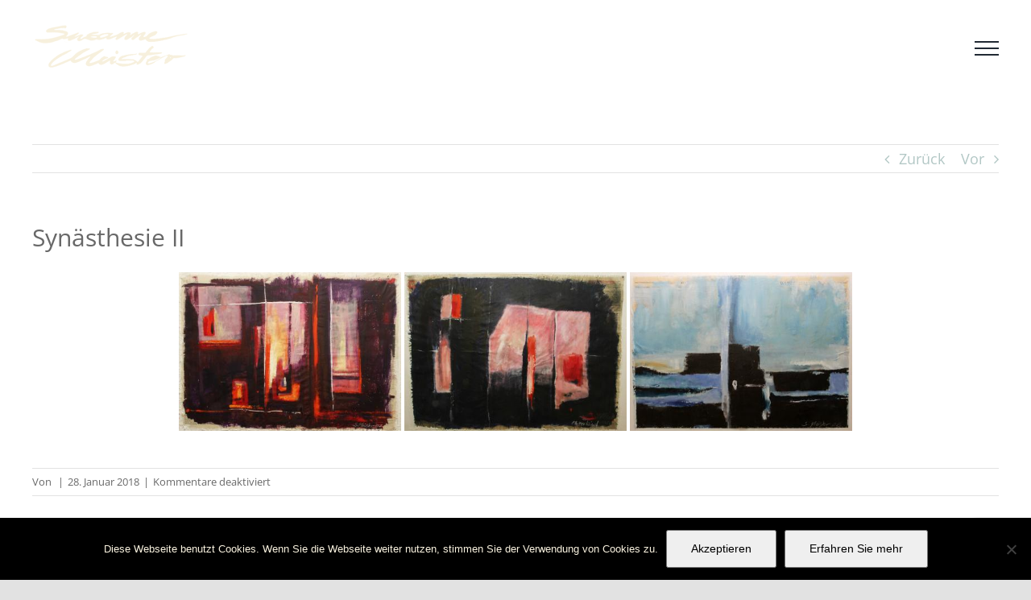

--- FILE ---
content_type: text/html; charset=utf-8
request_url: https://www.google.com/recaptcha/api2/anchor?ar=1&k=6LeiyIgUAAAAABOD8d9XPwcn17ZcMT4wCCXW2UAJ&co=aHR0cHM6Ly93d3cuc3VzYW5uZS1tZWlzdGVyLmRlOjQ0Mw..&hl=en&v=7gg7H51Q-naNfhmCP3_R47ho&size=invisible&anchor-ms=20000&execute-ms=30000&cb=h6y25hwuw5gr
body_size: 48021
content:
<!DOCTYPE HTML><html dir="ltr" lang="en"><head><meta http-equiv="Content-Type" content="text/html; charset=UTF-8">
<meta http-equiv="X-UA-Compatible" content="IE=edge">
<title>reCAPTCHA</title>
<style type="text/css">
/* cyrillic-ext */
@font-face {
  font-family: 'Roboto';
  font-style: normal;
  font-weight: 400;
  font-stretch: 100%;
  src: url(//fonts.gstatic.com/s/roboto/v48/KFO7CnqEu92Fr1ME7kSn66aGLdTylUAMa3GUBHMdazTgWw.woff2) format('woff2');
  unicode-range: U+0460-052F, U+1C80-1C8A, U+20B4, U+2DE0-2DFF, U+A640-A69F, U+FE2E-FE2F;
}
/* cyrillic */
@font-face {
  font-family: 'Roboto';
  font-style: normal;
  font-weight: 400;
  font-stretch: 100%;
  src: url(//fonts.gstatic.com/s/roboto/v48/KFO7CnqEu92Fr1ME7kSn66aGLdTylUAMa3iUBHMdazTgWw.woff2) format('woff2');
  unicode-range: U+0301, U+0400-045F, U+0490-0491, U+04B0-04B1, U+2116;
}
/* greek-ext */
@font-face {
  font-family: 'Roboto';
  font-style: normal;
  font-weight: 400;
  font-stretch: 100%;
  src: url(//fonts.gstatic.com/s/roboto/v48/KFO7CnqEu92Fr1ME7kSn66aGLdTylUAMa3CUBHMdazTgWw.woff2) format('woff2');
  unicode-range: U+1F00-1FFF;
}
/* greek */
@font-face {
  font-family: 'Roboto';
  font-style: normal;
  font-weight: 400;
  font-stretch: 100%;
  src: url(//fonts.gstatic.com/s/roboto/v48/KFO7CnqEu92Fr1ME7kSn66aGLdTylUAMa3-UBHMdazTgWw.woff2) format('woff2');
  unicode-range: U+0370-0377, U+037A-037F, U+0384-038A, U+038C, U+038E-03A1, U+03A3-03FF;
}
/* math */
@font-face {
  font-family: 'Roboto';
  font-style: normal;
  font-weight: 400;
  font-stretch: 100%;
  src: url(//fonts.gstatic.com/s/roboto/v48/KFO7CnqEu92Fr1ME7kSn66aGLdTylUAMawCUBHMdazTgWw.woff2) format('woff2');
  unicode-range: U+0302-0303, U+0305, U+0307-0308, U+0310, U+0312, U+0315, U+031A, U+0326-0327, U+032C, U+032F-0330, U+0332-0333, U+0338, U+033A, U+0346, U+034D, U+0391-03A1, U+03A3-03A9, U+03B1-03C9, U+03D1, U+03D5-03D6, U+03F0-03F1, U+03F4-03F5, U+2016-2017, U+2034-2038, U+203C, U+2040, U+2043, U+2047, U+2050, U+2057, U+205F, U+2070-2071, U+2074-208E, U+2090-209C, U+20D0-20DC, U+20E1, U+20E5-20EF, U+2100-2112, U+2114-2115, U+2117-2121, U+2123-214F, U+2190, U+2192, U+2194-21AE, U+21B0-21E5, U+21F1-21F2, U+21F4-2211, U+2213-2214, U+2216-22FF, U+2308-230B, U+2310, U+2319, U+231C-2321, U+2336-237A, U+237C, U+2395, U+239B-23B7, U+23D0, U+23DC-23E1, U+2474-2475, U+25AF, U+25B3, U+25B7, U+25BD, U+25C1, U+25CA, U+25CC, U+25FB, U+266D-266F, U+27C0-27FF, U+2900-2AFF, U+2B0E-2B11, U+2B30-2B4C, U+2BFE, U+3030, U+FF5B, U+FF5D, U+1D400-1D7FF, U+1EE00-1EEFF;
}
/* symbols */
@font-face {
  font-family: 'Roboto';
  font-style: normal;
  font-weight: 400;
  font-stretch: 100%;
  src: url(//fonts.gstatic.com/s/roboto/v48/KFO7CnqEu92Fr1ME7kSn66aGLdTylUAMaxKUBHMdazTgWw.woff2) format('woff2');
  unicode-range: U+0001-000C, U+000E-001F, U+007F-009F, U+20DD-20E0, U+20E2-20E4, U+2150-218F, U+2190, U+2192, U+2194-2199, U+21AF, U+21E6-21F0, U+21F3, U+2218-2219, U+2299, U+22C4-22C6, U+2300-243F, U+2440-244A, U+2460-24FF, U+25A0-27BF, U+2800-28FF, U+2921-2922, U+2981, U+29BF, U+29EB, U+2B00-2BFF, U+4DC0-4DFF, U+FFF9-FFFB, U+10140-1018E, U+10190-1019C, U+101A0, U+101D0-101FD, U+102E0-102FB, U+10E60-10E7E, U+1D2C0-1D2D3, U+1D2E0-1D37F, U+1F000-1F0FF, U+1F100-1F1AD, U+1F1E6-1F1FF, U+1F30D-1F30F, U+1F315, U+1F31C, U+1F31E, U+1F320-1F32C, U+1F336, U+1F378, U+1F37D, U+1F382, U+1F393-1F39F, U+1F3A7-1F3A8, U+1F3AC-1F3AF, U+1F3C2, U+1F3C4-1F3C6, U+1F3CA-1F3CE, U+1F3D4-1F3E0, U+1F3ED, U+1F3F1-1F3F3, U+1F3F5-1F3F7, U+1F408, U+1F415, U+1F41F, U+1F426, U+1F43F, U+1F441-1F442, U+1F444, U+1F446-1F449, U+1F44C-1F44E, U+1F453, U+1F46A, U+1F47D, U+1F4A3, U+1F4B0, U+1F4B3, U+1F4B9, U+1F4BB, U+1F4BF, U+1F4C8-1F4CB, U+1F4D6, U+1F4DA, U+1F4DF, U+1F4E3-1F4E6, U+1F4EA-1F4ED, U+1F4F7, U+1F4F9-1F4FB, U+1F4FD-1F4FE, U+1F503, U+1F507-1F50B, U+1F50D, U+1F512-1F513, U+1F53E-1F54A, U+1F54F-1F5FA, U+1F610, U+1F650-1F67F, U+1F687, U+1F68D, U+1F691, U+1F694, U+1F698, U+1F6AD, U+1F6B2, U+1F6B9-1F6BA, U+1F6BC, U+1F6C6-1F6CF, U+1F6D3-1F6D7, U+1F6E0-1F6EA, U+1F6F0-1F6F3, U+1F6F7-1F6FC, U+1F700-1F7FF, U+1F800-1F80B, U+1F810-1F847, U+1F850-1F859, U+1F860-1F887, U+1F890-1F8AD, U+1F8B0-1F8BB, U+1F8C0-1F8C1, U+1F900-1F90B, U+1F93B, U+1F946, U+1F984, U+1F996, U+1F9E9, U+1FA00-1FA6F, U+1FA70-1FA7C, U+1FA80-1FA89, U+1FA8F-1FAC6, U+1FACE-1FADC, U+1FADF-1FAE9, U+1FAF0-1FAF8, U+1FB00-1FBFF;
}
/* vietnamese */
@font-face {
  font-family: 'Roboto';
  font-style: normal;
  font-weight: 400;
  font-stretch: 100%;
  src: url(//fonts.gstatic.com/s/roboto/v48/KFO7CnqEu92Fr1ME7kSn66aGLdTylUAMa3OUBHMdazTgWw.woff2) format('woff2');
  unicode-range: U+0102-0103, U+0110-0111, U+0128-0129, U+0168-0169, U+01A0-01A1, U+01AF-01B0, U+0300-0301, U+0303-0304, U+0308-0309, U+0323, U+0329, U+1EA0-1EF9, U+20AB;
}
/* latin-ext */
@font-face {
  font-family: 'Roboto';
  font-style: normal;
  font-weight: 400;
  font-stretch: 100%;
  src: url(//fonts.gstatic.com/s/roboto/v48/KFO7CnqEu92Fr1ME7kSn66aGLdTylUAMa3KUBHMdazTgWw.woff2) format('woff2');
  unicode-range: U+0100-02BA, U+02BD-02C5, U+02C7-02CC, U+02CE-02D7, U+02DD-02FF, U+0304, U+0308, U+0329, U+1D00-1DBF, U+1E00-1E9F, U+1EF2-1EFF, U+2020, U+20A0-20AB, U+20AD-20C0, U+2113, U+2C60-2C7F, U+A720-A7FF;
}
/* latin */
@font-face {
  font-family: 'Roboto';
  font-style: normal;
  font-weight: 400;
  font-stretch: 100%;
  src: url(//fonts.gstatic.com/s/roboto/v48/KFO7CnqEu92Fr1ME7kSn66aGLdTylUAMa3yUBHMdazQ.woff2) format('woff2');
  unicode-range: U+0000-00FF, U+0131, U+0152-0153, U+02BB-02BC, U+02C6, U+02DA, U+02DC, U+0304, U+0308, U+0329, U+2000-206F, U+20AC, U+2122, U+2191, U+2193, U+2212, U+2215, U+FEFF, U+FFFD;
}
/* cyrillic-ext */
@font-face {
  font-family: 'Roboto';
  font-style: normal;
  font-weight: 500;
  font-stretch: 100%;
  src: url(//fonts.gstatic.com/s/roboto/v48/KFO7CnqEu92Fr1ME7kSn66aGLdTylUAMa3GUBHMdazTgWw.woff2) format('woff2');
  unicode-range: U+0460-052F, U+1C80-1C8A, U+20B4, U+2DE0-2DFF, U+A640-A69F, U+FE2E-FE2F;
}
/* cyrillic */
@font-face {
  font-family: 'Roboto';
  font-style: normal;
  font-weight: 500;
  font-stretch: 100%;
  src: url(//fonts.gstatic.com/s/roboto/v48/KFO7CnqEu92Fr1ME7kSn66aGLdTylUAMa3iUBHMdazTgWw.woff2) format('woff2');
  unicode-range: U+0301, U+0400-045F, U+0490-0491, U+04B0-04B1, U+2116;
}
/* greek-ext */
@font-face {
  font-family: 'Roboto';
  font-style: normal;
  font-weight: 500;
  font-stretch: 100%;
  src: url(//fonts.gstatic.com/s/roboto/v48/KFO7CnqEu92Fr1ME7kSn66aGLdTylUAMa3CUBHMdazTgWw.woff2) format('woff2');
  unicode-range: U+1F00-1FFF;
}
/* greek */
@font-face {
  font-family: 'Roboto';
  font-style: normal;
  font-weight: 500;
  font-stretch: 100%;
  src: url(//fonts.gstatic.com/s/roboto/v48/KFO7CnqEu92Fr1ME7kSn66aGLdTylUAMa3-UBHMdazTgWw.woff2) format('woff2');
  unicode-range: U+0370-0377, U+037A-037F, U+0384-038A, U+038C, U+038E-03A1, U+03A3-03FF;
}
/* math */
@font-face {
  font-family: 'Roboto';
  font-style: normal;
  font-weight: 500;
  font-stretch: 100%;
  src: url(//fonts.gstatic.com/s/roboto/v48/KFO7CnqEu92Fr1ME7kSn66aGLdTylUAMawCUBHMdazTgWw.woff2) format('woff2');
  unicode-range: U+0302-0303, U+0305, U+0307-0308, U+0310, U+0312, U+0315, U+031A, U+0326-0327, U+032C, U+032F-0330, U+0332-0333, U+0338, U+033A, U+0346, U+034D, U+0391-03A1, U+03A3-03A9, U+03B1-03C9, U+03D1, U+03D5-03D6, U+03F0-03F1, U+03F4-03F5, U+2016-2017, U+2034-2038, U+203C, U+2040, U+2043, U+2047, U+2050, U+2057, U+205F, U+2070-2071, U+2074-208E, U+2090-209C, U+20D0-20DC, U+20E1, U+20E5-20EF, U+2100-2112, U+2114-2115, U+2117-2121, U+2123-214F, U+2190, U+2192, U+2194-21AE, U+21B0-21E5, U+21F1-21F2, U+21F4-2211, U+2213-2214, U+2216-22FF, U+2308-230B, U+2310, U+2319, U+231C-2321, U+2336-237A, U+237C, U+2395, U+239B-23B7, U+23D0, U+23DC-23E1, U+2474-2475, U+25AF, U+25B3, U+25B7, U+25BD, U+25C1, U+25CA, U+25CC, U+25FB, U+266D-266F, U+27C0-27FF, U+2900-2AFF, U+2B0E-2B11, U+2B30-2B4C, U+2BFE, U+3030, U+FF5B, U+FF5D, U+1D400-1D7FF, U+1EE00-1EEFF;
}
/* symbols */
@font-face {
  font-family: 'Roboto';
  font-style: normal;
  font-weight: 500;
  font-stretch: 100%;
  src: url(//fonts.gstatic.com/s/roboto/v48/KFO7CnqEu92Fr1ME7kSn66aGLdTylUAMaxKUBHMdazTgWw.woff2) format('woff2');
  unicode-range: U+0001-000C, U+000E-001F, U+007F-009F, U+20DD-20E0, U+20E2-20E4, U+2150-218F, U+2190, U+2192, U+2194-2199, U+21AF, U+21E6-21F0, U+21F3, U+2218-2219, U+2299, U+22C4-22C6, U+2300-243F, U+2440-244A, U+2460-24FF, U+25A0-27BF, U+2800-28FF, U+2921-2922, U+2981, U+29BF, U+29EB, U+2B00-2BFF, U+4DC0-4DFF, U+FFF9-FFFB, U+10140-1018E, U+10190-1019C, U+101A0, U+101D0-101FD, U+102E0-102FB, U+10E60-10E7E, U+1D2C0-1D2D3, U+1D2E0-1D37F, U+1F000-1F0FF, U+1F100-1F1AD, U+1F1E6-1F1FF, U+1F30D-1F30F, U+1F315, U+1F31C, U+1F31E, U+1F320-1F32C, U+1F336, U+1F378, U+1F37D, U+1F382, U+1F393-1F39F, U+1F3A7-1F3A8, U+1F3AC-1F3AF, U+1F3C2, U+1F3C4-1F3C6, U+1F3CA-1F3CE, U+1F3D4-1F3E0, U+1F3ED, U+1F3F1-1F3F3, U+1F3F5-1F3F7, U+1F408, U+1F415, U+1F41F, U+1F426, U+1F43F, U+1F441-1F442, U+1F444, U+1F446-1F449, U+1F44C-1F44E, U+1F453, U+1F46A, U+1F47D, U+1F4A3, U+1F4B0, U+1F4B3, U+1F4B9, U+1F4BB, U+1F4BF, U+1F4C8-1F4CB, U+1F4D6, U+1F4DA, U+1F4DF, U+1F4E3-1F4E6, U+1F4EA-1F4ED, U+1F4F7, U+1F4F9-1F4FB, U+1F4FD-1F4FE, U+1F503, U+1F507-1F50B, U+1F50D, U+1F512-1F513, U+1F53E-1F54A, U+1F54F-1F5FA, U+1F610, U+1F650-1F67F, U+1F687, U+1F68D, U+1F691, U+1F694, U+1F698, U+1F6AD, U+1F6B2, U+1F6B9-1F6BA, U+1F6BC, U+1F6C6-1F6CF, U+1F6D3-1F6D7, U+1F6E0-1F6EA, U+1F6F0-1F6F3, U+1F6F7-1F6FC, U+1F700-1F7FF, U+1F800-1F80B, U+1F810-1F847, U+1F850-1F859, U+1F860-1F887, U+1F890-1F8AD, U+1F8B0-1F8BB, U+1F8C0-1F8C1, U+1F900-1F90B, U+1F93B, U+1F946, U+1F984, U+1F996, U+1F9E9, U+1FA00-1FA6F, U+1FA70-1FA7C, U+1FA80-1FA89, U+1FA8F-1FAC6, U+1FACE-1FADC, U+1FADF-1FAE9, U+1FAF0-1FAF8, U+1FB00-1FBFF;
}
/* vietnamese */
@font-face {
  font-family: 'Roboto';
  font-style: normal;
  font-weight: 500;
  font-stretch: 100%;
  src: url(//fonts.gstatic.com/s/roboto/v48/KFO7CnqEu92Fr1ME7kSn66aGLdTylUAMa3OUBHMdazTgWw.woff2) format('woff2');
  unicode-range: U+0102-0103, U+0110-0111, U+0128-0129, U+0168-0169, U+01A0-01A1, U+01AF-01B0, U+0300-0301, U+0303-0304, U+0308-0309, U+0323, U+0329, U+1EA0-1EF9, U+20AB;
}
/* latin-ext */
@font-face {
  font-family: 'Roboto';
  font-style: normal;
  font-weight: 500;
  font-stretch: 100%;
  src: url(//fonts.gstatic.com/s/roboto/v48/KFO7CnqEu92Fr1ME7kSn66aGLdTylUAMa3KUBHMdazTgWw.woff2) format('woff2');
  unicode-range: U+0100-02BA, U+02BD-02C5, U+02C7-02CC, U+02CE-02D7, U+02DD-02FF, U+0304, U+0308, U+0329, U+1D00-1DBF, U+1E00-1E9F, U+1EF2-1EFF, U+2020, U+20A0-20AB, U+20AD-20C0, U+2113, U+2C60-2C7F, U+A720-A7FF;
}
/* latin */
@font-face {
  font-family: 'Roboto';
  font-style: normal;
  font-weight: 500;
  font-stretch: 100%;
  src: url(//fonts.gstatic.com/s/roboto/v48/KFO7CnqEu92Fr1ME7kSn66aGLdTylUAMa3yUBHMdazQ.woff2) format('woff2');
  unicode-range: U+0000-00FF, U+0131, U+0152-0153, U+02BB-02BC, U+02C6, U+02DA, U+02DC, U+0304, U+0308, U+0329, U+2000-206F, U+20AC, U+2122, U+2191, U+2193, U+2212, U+2215, U+FEFF, U+FFFD;
}
/* cyrillic-ext */
@font-face {
  font-family: 'Roboto';
  font-style: normal;
  font-weight: 900;
  font-stretch: 100%;
  src: url(//fonts.gstatic.com/s/roboto/v48/KFO7CnqEu92Fr1ME7kSn66aGLdTylUAMa3GUBHMdazTgWw.woff2) format('woff2');
  unicode-range: U+0460-052F, U+1C80-1C8A, U+20B4, U+2DE0-2DFF, U+A640-A69F, U+FE2E-FE2F;
}
/* cyrillic */
@font-face {
  font-family: 'Roboto';
  font-style: normal;
  font-weight: 900;
  font-stretch: 100%;
  src: url(//fonts.gstatic.com/s/roboto/v48/KFO7CnqEu92Fr1ME7kSn66aGLdTylUAMa3iUBHMdazTgWw.woff2) format('woff2');
  unicode-range: U+0301, U+0400-045F, U+0490-0491, U+04B0-04B1, U+2116;
}
/* greek-ext */
@font-face {
  font-family: 'Roboto';
  font-style: normal;
  font-weight: 900;
  font-stretch: 100%;
  src: url(//fonts.gstatic.com/s/roboto/v48/KFO7CnqEu92Fr1ME7kSn66aGLdTylUAMa3CUBHMdazTgWw.woff2) format('woff2');
  unicode-range: U+1F00-1FFF;
}
/* greek */
@font-face {
  font-family: 'Roboto';
  font-style: normal;
  font-weight: 900;
  font-stretch: 100%;
  src: url(//fonts.gstatic.com/s/roboto/v48/KFO7CnqEu92Fr1ME7kSn66aGLdTylUAMa3-UBHMdazTgWw.woff2) format('woff2');
  unicode-range: U+0370-0377, U+037A-037F, U+0384-038A, U+038C, U+038E-03A1, U+03A3-03FF;
}
/* math */
@font-face {
  font-family: 'Roboto';
  font-style: normal;
  font-weight: 900;
  font-stretch: 100%;
  src: url(//fonts.gstatic.com/s/roboto/v48/KFO7CnqEu92Fr1ME7kSn66aGLdTylUAMawCUBHMdazTgWw.woff2) format('woff2');
  unicode-range: U+0302-0303, U+0305, U+0307-0308, U+0310, U+0312, U+0315, U+031A, U+0326-0327, U+032C, U+032F-0330, U+0332-0333, U+0338, U+033A, U+0346, U+034D, U+0391-03A1, U+03A3-03A9, U+03B1-03C9, U+03D1, U+03D5-03D6, U+03F0-03F1, U+03F4-03F5, U+2016-2017, U+2034-2038, U+203C, U+2040, U+2043, U+2047, U+2050, U+2057, U+205F, U+2070-2071, U+2074-208E, U+2090-209C, U+20D0-20DC, U+20E1, U+20E5-20EF, U+2100-2112, U+2114-2115, U+2117-2121, U+2123-214F, U+2190, U+2192, U+2194-21AE, U+21B0-21E5, U+21F1-21F2, U+21F4-2211, U+2213-2214, U+2216-22FF, U+2308-230B, U+2310, U+2319, U+231C-2321, U+2336-237A, U+237C, U+2395, U+239B-23B7, U+23D0, U+23DC-23E1, U+2474-2475, U+25AF, U+25B3, U+25B7, U+25BD, U+25C1, U+25CA, U+25CC, U+25FB, U+266D-266F, U+27C0-27FF, U+2900-2AFF, U+2B0E-2B11, U+2B30-2B4C, U+2BFE, U+3030, U+FF5B, U+FF5D, U+1D400-1D7FF, U+1EE00-1EEFF;
}
/* symbols */
@font-face {
  font-family: 'Roboto';
  font-style: normal;
  font-weight: 900;
  font-stretch: 100%;
  src: url(//fonts.gstatic.com/s/roboto/v48/KFO7CnqEu92Fr1ME7kSn66aGLdTylUAMaxKUBHMdazTgWw.woff2) format('woff2');
  unicode-range: U+0001-000C, U+000E-001F, U+007F-009F, U+20DD-20E0, U+20E2-20E4, U+2150-218F, U+2190, U+2192, U+2194-2199, U+21AF, U+21E6-21F0, U+21F3, U+2218-2219, U+2299, U+22C4-22C6, U+2300-243F, U+2440-244A, U+2460-24FF, U+25A0-27BF, U+2800-28FF, U+2921-2922, U+2981, U+29BF, U+29EB, U+2B00-2BFF, U+4DC0-4DFF, U+FFF9-FFFB, U+10140-1018E, U+10190-1019C, U+101A0, U+101D0-101FD, U+102E0-102FB, U+10E60-10E7E, U+1D2C0-1D2D3, U+1D2E0-1D37F, U+1F000-1F0FF, U+1F100-1F1AD, U+1F1E6-1F1FF, U+1F30D-1F30F, U+1F315, U+1F31C, U+1F31E, U+1F320-1F32C, U+1F336, U+1F378, U+1F37D, U+1F382, U+1F393-1F39F, U+1F3A7-1F3A8, U+1F3AC-1F3AF, U+1F3C2, U+1F3C4-1F3C6, U+1F3CA-1F3CE, U+1F3D4-1F3E0, U+1F3ED, U+1F3F1-1F3F3, U+1F3F5-1F3F7, U+1F408, U+1F415, U+1F41F, U+1F426, U+1F43F, U+1F441-1F442, U+1F444, U+1F446-1F449, U+1F44C-1F44E, U+1F453, U+1F46A, U+1F47D, U+1F4A3, U+1F4B0, U+1F4B3, U+1F4B9, U+1F4BB, U+1F4BF, U+1F4C8-1F4CB, U+1F4D6, U+1F4DA, U+1F4DF, U+1F4E3-1F4E6, U+1F4EA-1F4ED, U+1F4F7, U+1F4F9-1F4FB, U+1F4FD-1F4FE, U+1F503, U+1F507-1F50B, U+1F50D, U+1F512-1F513, U+1F53E-1F54A, U+1F54F-1F5FA, U+1F610, U+1F650-1F67F, U+1F687, U+1F68D, U+1F691, U+1F694, U+1F698, U+1F6AD, U+1F6B2, U+1F6B9-1F6BA, U+1F6BC, U+1F6C6-1F6CF, U+1F6D3-1F6D7, U+1F6E0-1F6EA, U+1F6F0-1F6F3, U+1F6F7-1F6FC, U+1F700-1F7FF, U+1F800-1F80B, U+1F810-1F847, U+1F850-1F859, U+1F860-1F887, U+1F890-1F8AD, U+1F8B0-1F8BB, U+1F8C0-1F8C1, U+1F900-1F90B, U+1F93B, U+1F946, U+1F984, U+1F996, U+1F9E9, U+1FA00-1FA6F, U+1FA70-1FA7C, U+1FA80-1FA89, U+1FA8F-1FAC6, U+1FACE-1FADC, U+1FADF-1FAE9, U+1FAF0-1FAF8, U+1FB00-1FBFF;
}
/* vietnamese */
@font-face {
  font-family: 'Roboto';
  font-style: normal;
  font-weight: 900;
  font-stretch: 100%;
  src: url(//fonts.gstatic.com/s/roboto/v48/KFO7CnqEu92Fr1ME7kSn66aGLdTylUAMa3OUBHMdazTgWw.woff2) format('woff2');
  unicode-range: U+0102-0103, U+0110-0111, U+0128-0129, U+0168-0169, U+01A0-01A1, U+01AF-01B0, U+0300-0301, U+0303-0304, U+0308-0309, U+0323, U+0329, U+1EA0-1EF9, U+20AB;
}
/* latin-ext */
@font-face {
  font-family: 'Roboto';
  font-style: normal;
  font-weight: 900;
  font-stretch: 100%;
  src: url(//fonts.gstatic.com/s/roboto/v48/KFO7CnqEu92Fr1ME7kSn66aGLdTylUAMa3KUBHMdazTgWw.woff2) format('woff2');
  unicode-range: U+0100-02BA, U+02BD-02C5, U+02C7-02CC, U+02CE-02D7, U+02DD-02FF, U+0304, U+0308, U+0329, U+1D00-1DBF, U+1E00-1E9F, U+1EF2-1EFF, U+2020, U+20A0-20AB, U+20AD-20C0, U+2113, U+2C60-2C7F, U+A720-A7FF;
}
/* latin */
@font-face {
  font-family: 'Roboto';
  font-style: normal;
  font-weight: 900;
  font-stretch: 100%;
  src: url(//fonts.gstatic.com/s/roboto/v48/KFO7CnqEu92Fr1ME7kSn66aGLdTylUAMa3yUBHMdazQ.woff2) format('woff2');
  unicode-range: U+0000-00FF, U+0131, U+0152-0153, U+02BB-02BC, U+02C6, U+02DA, U+02DC, U+0304, U+0308, U+0329, U+2000-206F, U+20AC, U+2122, U+2191, U+2193, U+2212, U+2215, U+FEFF, U+FFFD;
}

</style>
<link rel="stylesheet" type="text/css" href="https://www.gstatic.com/recaptcha/releases/7gg7H51Q-naNfhmCP3_R47ho/styles__ltr.css">
<script nonce="o8tueN32W-kprVzA-TDAGg" type="text/javascript">window['__recaptcha_api'] = 'https://www.google.com/recaptcha/api2/';</script>
<script type="text/javascript" src="https://www.gstatic.com/recaptcha/releases/7gg7H51Q-naNfhmCP3_R47ho/recaptcha__en.js" nonce="o8tueN32W-kprVzA-TDAGg">
      
    </script></head>
<body><div id="rc-anchor-alert" class="rc-anchor-alert"></div>
<input type="hidden" id="recaptcha-token" value="[base64]">
<script type="text/javascript" nonce="o8tueN32W-kprVzA-TDAGg">
      recaptcha.anchor.Main.init("[\x22ainput\x22,[\x22bgdata\x22,\x22\x22,\[base64]/[base64]/[base64]/[base64]/[base64]/[base64]/[base64]/[base64]/[base64]/[base64]\\u003d\x22,\[base64]\\u003d\\u003d\x22,\x22w4cew71sw41tw4w4woLDpcOSTcOjSMKvwozCusO3wpR/RsOKDgzCtMKSw4rCucKqwr8MNUrCgEbCusObJD0Pw6LDrMKWHzDCuEzDpwtLw5TCq8OKZghAQ2stwogHw4zCtDYsw4BGeMOEwqAmw58tw5nCqQJ1w4x+wqPDv3NVEsKaHcOBE1rDoXxXXsOhwqd3wr3CrilfwqVEwqY4UsKdw5FEwq/[base64]/DjMKow7bCpjhrwoDCphE8G8KJCsK/WcKqw65Cwqwvw7RFVFfCm8OGE33CqcKSMF1/w7zDkjw/eDTCiMO2w6QdwroOKxR/TcOKwqjDmFvDqsOcZsKucsKGC8OCYm7CrMOWw6XDqSIEw5bDv8KJwqLDnSxTwpDCocK/wrRBw4x7w63DjX0EK3/[base64]/DpUDCh8KywpLDlykHw74Ew5fDpjfDgMKew5rCo2Bkw6ZEw58PecKIwrXDvCLDoGM6a1d+wrHCkTrDgiXCkzdpwqHCsSjCrUs9w6c/w6fDqR7CoMKmTsKdwovDncOVw7wMGjBNw61nD8KZwqrCrk/Cg8KUw6MqwrvCnsK6w6/CjTlKwoPDsjxJHcOobi1UwobDpMOcw4PDlDF3UcONdMO8w6tkesKYGGVCwqYMQcOlw7d5w6YRw43CuE4Hw7vDtMKnw5PCgsK3Cx8oIcOxKTzDnE/ChyJuwrTCgcKZwp7DvmHDhMKeHy/Dr8KvwoDChMOSQAXCtm/CmwI5w7vDosKxDMKiccKgwph8wrrDjMOJwpFWw4HCkcKqw5LCpBbDg2JvSsOUwq0pIUPDl8Knw5LDmMOcwprCsWHCmcOBw7TClyHDnsKcw7HCksKsw6teOSdGGsOEwo9Mwr5SFsOEPWgoR8KhLmnDnsKZKMKrw5TCsQ7CjjdTalxZwoTDviEbaw/CiMKYDH/[base64]/CkMKLa8KODcO7w60+w7hXwojCjsKpfVsyVXnCoMOfw5hQw47DsQpow48mNsKywqLCmsK7IMKLw7LCk8KAw40Xw7R7Ok1DwoAaPjzCqFzDhMKiDV3CiHvDoh1BesKpwq7DvEMCwo7CkcKNF1B/w5zDl8OAeMOVKi/DkxvCgREXwqtAYjDCmcOKw7cPYHrDrATDosOMaFvCqcKQUh4gUMKSbQdMw7PCh8OBa3RVw5NpFHkkw6szWBfDgMK3w6IEAcKZwoXCqsOgLhnCq8OPw63DrzbDg8O5w50Zw7AQOC/DjMKTPMKCczHCs8OVO33CksK5wrApUBQYw7sjDxYtK8OUwqFww5nCtcKEw5kpWx/Cu0sMwqRFw5UEw6E2w79Tw6vCqMOxwpoiKMKLGQLDhsKtw6RMwqbDnH7DqMOhw7tgH1FJw5HDtcKqw5xHIC5Vw6vCoVbCocOtWMKvw4jCi3V/wqduw5odwo3Cj8KQw5B0UnrDixrDvwfCtsKuWsKwwpQ4w5vDicOtIj3Cl2vCq33Cs3fCmMOccMOKWMKbTXHDjMKtw6/Ch8O/bcKGw5DDk8Oce8KWN8KWIcOhw6VTZMORNMOcw4LCqcK5woE2woZlwq8iw4w3w4rDpsK/[base64]/c8OGKMOVDMK/[base64]/CqWdaGMKvw5IrwpbCq8Kfd8K1PALClTbDvlrDkH0AKsKAfk7CssK0wpR0wqIHN8KuwpjCpDnDgsOuIULCvGgxVcKxTcKRKULDnx7CsiPDhVhqWcKcwr7DtmFjE2dKCh5mbGRow5YgCQzDh1rDs8KMw5vCoUogQ13CvhkDBl/DkcOlw6QNVMKMW1BMwrlVWmhkw6HDhMOEwr/[base64]/[base64]/Co8OQZMObwq1QwoxiwqLDmV3DsMOnFELDoMO+w4zDs8OMf8Kkw4lEwrpERVcidz9jBUXDqVphw4kOw6/DisKAw6/CsMOkacOMwowXZsKCBMK4w47CsEcNHzjCuH3DkmDDqsKxw6/[base64]/CocO4aMOOW8OFb8K5w4PDnMO9NMOQw5dkw658fsOMw69CwrA0THB1wp5RwpTDjsOawplWwp/Ci8OtwqlCwprDjWfDicO3wrzDtGgLTsKVw6PDrFoWwp9NUMOawqQKCsK9UC1dw45FRsOJC0sBw6IOwrtdwq1iMCdhP0XDv8KIfV/Ck1c9wrrDqcK9w6fDpGLDj13Cn8K1w60Ow4bDnkVABcOHw58Fw5nCmTzDkhrCjMOOw6/[base64]/CpcObHMOUwqrClcKUw4nDnT/CrcKaOSTDsUvCq2/DgWFZJsK1wrvDvQnCvnU7QgLDmDYcw6XDjMOZKXYpw61kw4wUwrDDicKNw5Ixwr00wrTDh8KvIMOufcOkOcKUwpjCg8KnwqcWBMOvGU5Dw5vCp8KuTVVGK1FJQkBNw5TCi1kuMQkqQ2LCmx7Drw3CqVVOwrPDvx9fw4vCgw/DjcOGw6Y2TgF5PsKcJknDlcKZwqQeZgTCi0wOw7/[base64]/CmH/DgSV/[base64]/woHDjBbDn8K6SMKJw65fdis5wpc9wrY2McKlw68/ZyQWw4HDg1Ysb8KfclXDn0dQwqA5KTDDncOvDMOAwqTCtTUzw5/[base64]/w4V0KXPDusKjdEB1bHRZw4zCgcOzH27Dsyt3w7cPwqbCmMOtYcOUDMK/[base64]/w4/[base64]/[base64]/CmCrDqX7CjMKEQxTCkMK9LyMnwqXCqMKUwpFDeMKqw5pzw7cgwqFrHwhsMMK1woxPwpLCpGTDpcKVXFfCjxvDqMK2wpllbXBqGRnCm8O2LcKBT8KICcOcw4QVwpbDrMOOCMO/[base64]/Co8OuIsOXLlNlwq/CqcOvRcO4w4ceMsKFJV/CtsObw5bCrmnCpGpUw6DCiMObw4gkYA9JMsKeEx3ClkfCuHs0wrvDtsOCworDkwXDsy54KjV0RsKTwpsGHsKQw69Zw4FVDcKLw4zDrcOPw55ow4TCh1sSOBXCtMK7w4p9SMO8w5jDpMKBwq/CgEsTw5FVfjF4cWgHwp1WwptPwoloFsKSTMOEw6LDohtiHcOpwpjDjsOHIwJPw63CvXjDlGfDi1vCgcKpcy55G8KKVMKyw6dAw6fCokfCi8O8w7/DjMORw4grempeL8OKVjzDjsK7Ijk7w5U0wrfDt8O7w7XCucOFwrHCnjFdw43Ck8K+wrR+w6XDhQpYw7nDusKNw6RDwoocLcKUGMOEw4HDtltmaTVjwpzDssKVwoDClH3DlkrDkQbCnVfCpBDDiXkGwpg9BSbCr8Kewp/CucK4wqU/Bw3CvMOHw6HDmU0MBsKmw7zDoidawpJnWFEmwocpNk7DrEUfw4w6Mmp1wr3CsXkNw6t1NcKOKBzDp1/DgsOVw7vDmMKfc8KewpQmwrfCnMKUwrVaNMOywqTDmsKuOsKrZz/Cj8OOJyvChk1HE8KqwpnCv8OSSsKsd8Kywq3Cg13DgyXDrwbChSHCh8KdED4Uw5dCw5fDusO4C33DonPCuSYswqPCmsK6MMK/wr8aw79bwq7ClcOIE8OMJ1rDlsK0w7fDn1HCo1PCqsK0w5tzXcOZdWNCQsKaNcOdBsKxD1koOMKdwrYROFPCosK8RcOCw7ELwqIccylcw4Fdw4jCj8KwbMKDwqgWw6rDu8KhwqTDu30OcsKGwpLDuVTDp8OHw6AQwplQwqLCncONw5fCvjdmwrFFw4UOw5/CuljDjnRyR2EHFMKwwqQFb8Ojw6vClkHDi8Ofw65nO8OkS13ClcKwRB4LVA8Awo5WwrtzRmzDosKxemPCsMKiA18AwrFzF8OSw47CiiHCoFHCrnbDtMKcwo/DvsOuTsKQE1DDuXoRw6cWW8Ouw4Ecw40VIMOuLDDDk8OIScKpw73DrsKgfkw2VcOiwrPDrmsvwqvCt1rDnsOrO8OcGlHDvRrDoSnDsMOsMSLDng4ywqtYD1xxCMOaw6J/IsKlw7zCuEzChW7CrcKKw7/Dumh1w77DiTlTC8O0wonDrgnCoyJcw4DCl0QmwqHCg8KZfMOCdcO0w6DCvlxlWS3Dol8AwolBRy/[base64]/bcOfwrtrw5IYwpDCncO2NWxbw4nCg23DiMKZdwFQw5DCnB/Cj8O2wpLDu1LChzMhIhTDnW4QMMKowr/CoTjDhcOHGAnCmh0UJWgaeMKNQ0XCkMKqwo90wqQiw71eJsKMwrXCrcOMwoTDtU7CqFQ/PsKUK8OMOHTCi8OMRSEpcsOTB21MQ2rDicOLwrnDjnfDjcKuw4kKw4UQwrUgwoo9fn3CrMOkEcKSOcOBAsKKYMKpwqYqw5Z6X3kGU2Yrw5vDgEXCnExlwovClcOycg8PFQjDncKlQCpQFsOgNxHCl8OeAhwDw6VMwonCnsKZSg/CqW/DicKmwqDDn8KQORDDnF3Do1HCsMOBNmTDkyMrKDzCnBI8wpTDoMOvY07DrgYCw7XCt8Kqw5XClMKDP3RhaCkpWsKyw6ZYZMOyE2kiw6U1wprDlgHDlsOYwqofbz0awphTw6sYw4rDpyzCmcOCw4oGwq8HwqfDnzV2GmrDiB7CnGt/ZQQeVMO1wpZoS8ONw6bCk8K1JsOZwqXCjsKpITVQAAPDlMOrw6MxPx/[base64]/TW9nDnDCpU7ClsO2LQXDgBbDox3CrQXDmjDDgjzCggLDnMOuVMKiGFLDv8KaYFFJMD1aXBPDgGU9Y1FNdcKsw7bDpsOTSMOfYcOCGsOZfyonT24/w6DCicOoImBdw5DDm3nCv8O5w7vDnB/CpAY1w7lGw7ALOcKtw5zDu3wywq7DnmjDgcKICsOiwqk6PMOoCQpFCcO9w6xAwqjCmiLCnMOFwoDDvMK/[base64]/[base64]/w6VWdsKLZSbDgAHDqydswqlKa1fCl8KNw6kPwo3Ds2/DrH1/[base64]/[base64]/DlsK9E105wppEXsOPWMK4TC7Dtykdw5Rkw7PDusK2JMOlEzc2w6rCskkqw6PDgMOQwo/[base64]/CpGTDr8KCw7oyfsOsF8K0OMOsw4jCoMKXPcOybjDDjBEOw5kGw5PDiMO7OcOmPcKnFsKFDX0oCxbDszbDgcKbGx5ww6gjw7vClEtaKVfDrShuVMKYCsOjwovCvMOWwrLCqwrCiX/Dr0x8w6XCkzHCiMOYwpDDgyPDl8KzwoBGw5Vaw48nwrcfGSXCtBnDmV8Tw6fChDx+WsOZwpEIwqllBcKrwrrDj8OTOMKpw67DmhDClCPCvxnDmcKlIxouwr5UdnwYw6DDvmtCOj/[base64]/CVYdYSrDq8Kcwp5ackFjU0gjwqPCvQrDh27DhxbChCnDt8OzbmgPwo/DhhNHw6PCu8ObDS/DlcO3K8K3woRiGcK6w4BpHibDgkjCg3LDpkx6wrNfw7t4esOrw5ZMwpsEM0N6w6jCqSjDim0Vw6FrVAfCgsOVQnwcw7cGCsOUHMO4woXCqsKgImk/[base64]/Ck0PCt8KHLHcZJDvDqsKxJ8OHwq7Dm8KmNQLCqznDr0Jgw4LCm8Oxwo0Rw6zDjmbDuX/CgwRpDScUDcOPDcOXF8OKwqYVw7QYdQzDlGNrw7RLIwbDkMO/w4tVMMKIwogDPnNJwp4Iw4M1S8OMUhfDmkoOWcOhPyNTQcKbwrAfw7vDg8ODVCjDuC/[base64]/CsMKQw71aw6Vnw4rDo0vDnTlcwox0cyLCjcKlNhnDv8KrbwLCiMOPdsKwEw7DlsKAw5nCjVsbKMO8w4XCqS5qw4EEw7jCkwQ/w49ve2coLsOswo8GwoMjw7MmUGlrw6ptwpwGcjsBE8OvwrfDgj9iw694ey4TRHPDqsKAw610QcKAGcO9AMKCAMKGwq7DlCwXw67DgsKMOMKiw4d1JsOFUBRiBmJIwoRWw6F/GMOGdFPCqkZWM8OfwqzCjsKFw6UhGVjCg8OwSEQTKMKowqPCmMKCw6zDu8OswqXDlcOew73ClHBsNcK2wpUGYCMPw4fDhQHDp8O8w5zDvcOjQMOvwqLCt8KNwrzCkhxvwpgpasKPwoh5wq0cw5PDvMOmSUjCrkzCtQZ9wrYpH8OlwrvDo8KgfcOLw4/CvsKOw69TOnrDlsKxw47Cl8KOalfDmABWw4zDkXA7w7vCpSzCmkVxI3hlUcKNDgZPcnTDj1jCscOAwo7Cg8O2C2/[base64]/wp/CucOSCMK7azjDo8OPJlJWOUIEXMOEJXYSw5NnIMORw7/[base64]/w4YFNcODwpZgwq0PwqpjY8OWwrzDocOzw7UGLMK8P8OXbzrCnsKowoXDj8OHwozDvVdmQsKfwpnCqm4nw6PCvMOtHcOmwrvCgsKQYy16w57Cg2AUwqbCncOtWFEVDMOfdmTCpMOVwpPDmVx/KsKvUnPDh8KuLjQ+UMKlbGFMwrHCoSFSwoVlOivCiMKEwrTDksKew7/Dk8OnL8OcwovCqsOPV8Ovw5LCtcKbwqjDi14yB8OJw5PDmsOXw55/CDoWM8OhwofDqEJTwrR+w7/DlFR5wqXDrlTClsK5w7/Cj8OBwpnDisK1fcONfcKUXsObw7BywplowrNNw7LCk8O/w4YuYsKzdWjCoAbDjBrDsMK4wq/CqWrCnsKedTssaSbCvDrDn8OyGcKgSnPCpsKeNHMzR8ODdEPCj8KGMMOZw7Nkb2QFw4bDrsKtwp/DvwQ0woLDicKVKMOjf8OlWyDCplJxQArChHfCiC/DnDcywp5GJ8Orw711F8OoT8KeHMOYwpRMOi/Dm8KSw5ESFMOvwoxfwr3CpUtRw5nDvWp1Z1YEPArClMOkw4ltwonCtcOjw6BiwprDpGAQwoQrbsKyPMO2VcKmw43Ci8OdCkLDlU08wrQKwo4lwrMfw4FhFcOAw7LChiYOTsOPGETDncKzLDnDmUthX2TCry/Dl2jDmMKfwrhSwoF+CyPDvhEXwqLCp8K4w690ZsKyQTHDuD/DscOsw4EfLMO2w6ptRsOCwoPCkMKNw73DlMKdwoJuw4oEHcO/wrMXwrHCrAlCW8O9w5jCkHAnwpXDmsOoJlYZw4JEwr7DpMOywqU6CcKWwp4RwozDrsOJK8K+G8OAw54MM0bCq8Opw7JtLQjDmGDCrzxOw5/CkFV2wqXDjMO3KcKlVjlbwqbDjsKuDFbDocKhf0jDvVfDiBDDkzkkcsOKB8ObasOlw455w5UVwqXDp8K7worCvjjCq8Okwr5Tw7nDtkLDhXxAKVEMGj3Cg8KtwpkEIMOFwpoKwqUrwrFcL8Kiw6/[base64]/Dn8Opwp0UAcKbwpYzw5TCsSMBNi04w4nCj10rwq/CncKiPcOIwpZkEcOVbcOowqQPwqTDvsOxwq3DjT7DtgXDtDPDoQHCgsOOTEbDqsOdw6ZheQ3DgRTCgGvDo2nCkDM/wr/DpcK3fwRFwocsw6XDp8O1wrkBFcKLccKPw6UiwqFzBcKjw4/CtMOlw611ecOzWhvCtC3DlsKfVEnCjhx1BcOJwqMJw5LDlMKrKnDCrgkHZ8KRJMKFJT0Qw4Y1EMOyMcOlY8O3wpsuwr4qdcKKw4xDHFV/wqtGE8KIwp5Swrlrwr/[base64]/CtkJkw6p3cRHCjihtGsKiw7zDhFnDt2x3dMOoBVbCtAfDhcOxd8O1w7LDgGUqEMK2ZsKmwrs9wp7DtG3Dh0YSw4XDgMKuCsOPHcOpw7FEw45VSMOeBQo6w459IBbDmsKSw51IA8O9wrzDtmxnIsOJwp3DvsOHw7rDpxY+WMKfFMKaw7BhDGg3woAFwoTDqsOywpJGWz/[base64]/ME3Ct1fDvsKFw6FZw6MSCDTCk8Kywo4zMmXDoiLDhm49FMOZw57CnzZcw7zCm8OgIEM7w6/CsMO8bXHCiXVPw6N/[base64]/wrkNEFJtwr8XAcKQw7gXIELCuDF4TiXCicKXwpDCncOqw4JfbFnDpw/CngXDtsOlPiHDgwjCmcKew7VLw7TDocK0U8OEwrAnWVVKwqvDm8OaYkdMfMOCRcOQeGnCvcO9w4JiFsOjRRIuw4jCs8OQdsOhw5vChWHCg10QaAUJWlrDtsKvwofCqEE0bsODF8OJwqrDhsOXN8OQw5h/PcOnwpsQwq9vwrnCgMKJC8KHwpfDrcKtKMO9w5PDncOmw5rCqUbDqXI8w5FvEMKGw5/[base64]/In/CoSBMDwnDn8OvHwXDpl/DkwVSwqByQBvDrFQ2w4PCqgc3wrPDhMO7w5rCjA/DkMKXw6xpwpvDl8OLw4M8w4tKwqHDmxHDh8OYP1ZKW8KKFS0UG8OLwoTDjMOQw4zCmMKyw6jCqMKFS0rDl8OEwovDu8Ofe2Mhw4BkGBVcJsOvCsKdXsK/wqMLw5k+IE0Xw43DiwxkwoQhwrbCqE8wwr3CpMOHwp/CtQhneH9yXiDDj8OSLQUYwqRKUsONw6RIVsOVN8K3w67DvznDlMOOw73CrTN3wpzDlz7CkMK6YsK7w5vClkpCw4R4Q8Odw4tJJnbCp0hkM8OIwo/CqMORw5LCrhkqwqY4FRbDmBbCkkDDnsOWJicpw7DDjsOYw6/[base64]/CjwHDrkkKw74Qw6VswqvCtWtdD1ZJwpBaw6LChcKWcW4EVMOkw6UUNm9aw7Fxw4EWLGcgwojCim/DrlQ+UcKXTTnDqMO/cHJGMVvDg8OTwrjCjyBTScKgw5DDsCV2KV3DuS7DpWkkwp1HK8Kbw7PClcKFWgQqw7zDsD/[base64]/[base64]/DksOXw6PCnk/CkjjDkgRnMcOmd8OIwpXCq8OJwpnCqDLDt8KGGsKZD0HDosKjwoVIYnHDnwTDi8KcYRcow4tyw79ww41vwrPCo8OSVsK0w4/DtMObCDA7wqZ5w7k9Z8KJH31/w41OwofCi8KUZwFYLsKTworCqcOcwqXCsTY/IMOmG8KeGy9mVHjCggZFw7jDr8O6wpHCusKww7TCgcKcwr09wr3DljQJw745DyUUXsKpwo/CgALCtwbCrHFvw4XCpMOqIkrCiCVjS3fCt3LCuVcIwohuw4fDmMORw4PDskrDq8Kjw6jDsMOSw7hWc8OeI8OiNhMuKWIobMKXw6wvwrBSwoUWw6Ifw6NFw44tw7/DvsOPHAlqwp5ibyzDpcKaA8KUwqbDrMKeN8K/SCHDoBnDkcKxQw/[base64]/XcKMTHpxN8O4H1VQGwfChGHDkGJrMcOPwrPDtMOsw4IKE3zDoncWwojDkD3Ct19vwqDDtMOAOGDDgGvChMKmMmHDvjXCscOJHsOIX8KUw5/DiMODwo1sw6fCusKPKw/CnwXCrmHCuExhw6TDuk8yT2lXPsO1Y8K7w7XDg8KYAMOuwrwbDMOWwobDgcKUw6vDs8K9wr3DtWDCqizCmnE+BmLDlznCsC3DucKmCsKmZxEqcG7Dh8OdN3jCtcO5w7fDgsKmMAY6w6TDuFXDpcO/w4BJw7tpA8K3CsOgaMKvPjPDr27CvcOpGWVBw6czwo8rwoHCoHsGbm8TM8OxwqtpdC7Cn8KwfMK2FcK/w7VAw6HDkA7CgmHCpT3Dm8OPAcKjAWhHKypYUcKdEcOaB8KsZGEhw7PDtWrDv8OJTMKAwq7CusOjwq1PS8Kgw5zCmXvDt8KEwqvDrVZ9w5ECwqvCk8O7wq7Dj2jCjzsnwpPCgcKHw5pGwrXDoDQ2wpDCuHFhFsOQN8Olw6Mxw7csw7LCucOSWilFw6h5w5/CiEzDuFPDgWHDnE4uw6o4TsK9XW3DrD0aP1ZVW8KGwrLCoAlnw6PDo8Orw7rDpnB1HV0aw4zDrHbDn3gHLgNcXMK3wokGMMOEw47DmhkmG8OWw7HCg8KMdMO3LcO/woMAS8OmGDAaRcOpw53CrcKOwrN5w7kZWDTCmQTDucKCw4LDrMO7IzNQU0IbPWXDgHnCjBbDtCRpwpHDjEXClizDmsKyw4AZw4kMHDxzGMOWwq7DkCsNw5DCqSZYw6nCu0EUwoYOwptyw6YzworCpcOZE8OZwpNbfkFhw4nCnH/CocK2bntBwozCn0o5AMOfHSYlPyVHLcOkwpzDicKgRsKrwoHDqx7DgyXCgCYyw5DCthLDnBPDu8OcXHAnwrfDh0LDmTzCmsKHYxQpVsKbw7J3LTXDtMKMw7nCgMKYX8Ojwpo5eANjRTTCu3/ChMO8MsOMeVzCvDFkasOfw49Mw7hWw77CuMKwwqTDncKEB8OyPR/CosKUwr/[base64]/T8OhE8OHBcO1w6TClnIIw4o1woE8wqPDkHrDvW3CihXDmkvDqwPCmBowZQYhwpvCpQ3DsMO2FXQ+NQTDo8KMBj/DtxHDmRfDv8K/wpvDq8KNAFrDjg8IwoYQw4F3woJOwqNLQ8KgSGVYBV7CjsK5w6w9w7oBDsKNwoAfw73DsF/DgMK3UMK7w7vDgsKWTMKYw4nCnsO4YcO+UMKkw67CjsOPwps0w7o+wqXDuC4KwrDColfDt8KzwpAOw6/[base64]/wp1fw7A9AcOewq7Dm8KCXx/CiQ0XayzCnMOaFMK5wrTDnUPDliIMZ8Kswqh6w7xfazMfw7LCm8KjQ8OoD8KTwrh9wp/Dn03DtMKuDjzDsS7CgMOew50yDSbDjl1ZwrcOw7RvCULDtsONw6lhKSrCosKKZhPDtmk8wq/ChgHCiU/DhRUjw7/DnBXDpChuAH1iw4fCnDvCuMOJdw5Nc8OBHEbCi8OKw4fDiBrCusKGXGNRw4NEwrtIVyTCjnbDncOXw4w+w6/ChjvDjgFlwpfCgBxfOlg5wpgNwp7Dr8ODw4UDw7ViRcO/WnFFIyF4SinCrcKJw5RKwpA3w5bDq8OnKsKuX8KVKEnCjkPDiMOvTC0+GWJ/w7Z2Q27CkMKuQMKwwovDhXDCncKjwrPCnsKSwo7Dl3vCg8KMfgvDhcKfworCqsK8w5zDi8OeFCnDnV3DpMOLw6fCkcO6BcK4w57DsGI+JwEEesOtaGtWD8OxFcOZEFhNwrDChsOQTMOecmo+w4HDnmgowq0eAMKuwqrCi2oJw40ZDsKzw5XCrcOEw4jCgMK/UcKAFzQRPBjDuMOyw4Qbwq1rUnM3w7nDplDDhcKsw53CjMK0wr/Ci8OmwqcXCMKJc1zCv07DncKEwqNKPMKJG2DCkivDrMO1w47DtMKpfTXCmMKqBiLCukMOW8ONwo7DgsKPw5ArBElMYUrCqMKBw74ZfMOzXX3CscKjcmzCjsOuw6V+GcOaBMKgccKoGMK9wpJEwqbDqwghwrVhw6TChkpbwpjCtGg/wp3DtmVuBsOQw7JQwqDDklvCsh9MwrLCo8ODwq3CgsKew7kHOXtQAUvDszgKTsKZTSHDjsK3a3RGW8OWw7o6LR1jbMOYwp/[base64]/DmH3DkikbQjc2eyIyTMKYwplpwoh6IggIw5zCgWZdwrfCpU1tw4orO03ClgxRwprCj8K8wqwZMmrClHrDnsKMG8KywqjDp1skGMKawo7Dt8KnA2glw4PDtcO7XcOAwrbDlz3DhVg3WMKcwo3Do8O3csK2wppVw4Y4PyjCsMKAA0FkKC/DkGrDtsKPwonCj8Orw6fDrsOmesOGw7bDoUHDrB3DnHcSwrXCsMKeQ8K5L8KDHV5cwrANw7c8diXCnzIyw5vDlzHCiU0vwrjCnR3DpHtnw6DDpEsbw44fwrTDiAjCrn4bwovCmHhHCGlvUWTDkHsLCsOgTnHDvMOiY8Oww4x7V8KdwrbCjMONw4/ClAjDnkskIAwPB288w67CvWZ2VjDDpn4FwobDj8OPwrNPLcKlwr3DrUcJIsKOHDnCnlPDhkhswrHDh8KCDSsaw6LDgTXDo8ObB8K7wocPwpEQwosmWcO1NcKaw7jDisKKPH9/[base64]/w43Dg8K0S8KSwp96SC7Cu2ILw5QTdB0cwrtzw7vDqcO/[base64]/CmhIcwpHCtBjDu2fCuFHCmn8rw6DCncKHH8Kew4NNNgA/wpvChMOrCH7CnWoUwrQdw6tfIcKRYRMpTcKsF0zDiB9YwpEMwo7DhcKtcsKeC8OlwqVqw4bDsMK7YMO3b8KKTsKrHkMkwrrCj8K5KQnCkVLDpMKbewMGJm8xWgrCs8O8OcOcw5ZVC8K/w61HHHfCpyPCt2vCin/Cq8OnZBbDv8OkHMKAw7oHTsKvOEzCpcKKN34EWsKlHnBvw45gX8KffgvDucO1wq/DhDxqXsKhVi4gwqw7w6nCi8OUJMKLRsKRw4hlwo7DksK1w5jDvFk5BcOzwoJmwobDsEMEwpjDkjDClsK2wp9+wr/DqwnDlxlxw5l4YMKtw63CqW/Ds8K+w7DDmcORw7seMcKfw5QPHcK5DcKvRMKIw77Dszw9wrJlWB4DMUoBVS3Dl8K3DyzDjMO4OcOyw4bCkUHDscKXdUwFOcOgHDMbS8KbOQ/DiFwPGcKZwo7CrsKTEAvDml/DlsKEwobCvcKNIsKfw67CnCnChMKJw5t7wrcOG1HDnh0bw6JTwrR8O1xewr/[base64]/DujLCgcKvwpdEwpLCn2Fiw6/DrxQawpvDjmR0bsK4f8KvfcKQwpZjw5TDosO7YnjDrzXDgi3CjWzCt1nCnkjChBDCv8KRNsORM8KeFcOdaX7CkSJewrzCn3t3O2UYNAbCkT7CmBfCrcOMQhtTw6dqwopmwoTDqsOlYxpIw7nCpMK2wpnDgcKVwq/Cj8OmcUfCmywRCMOKworDrFoSwrNeckvCjR9rwrzCv8KZeBvCj8O5fcOSw7DCqBUaHcKawrvDoxAYK8OYw6hfw5IKw4HDhAzDpR8mEsOTw4sgw6s0w4YofcOheQDDgcOxw7ALW8K3SsKfKUnDl8KHMAMKw5AgwpHClsK7WWjCscO6W8O2TMKgPsOxSMK0HsO5wr/[base64]/CssKcwrRPCUQVw5PDjhvCgMOVUjohw57Cg8Kbwq1CKQE6wrvDj3DCqMK4wqgFBMKdU8KGwpnDj3rDrcOPwp59woQxGcOVw6syUsKbw7XClMKgwrXCmG/Dt8K4wrxnwoNLwoNvVcKHw7JNwrPCiD5lA2bDkMO+w4UuTR4fw73DjinClMK9w7sQw7/DthvDlFxRbWnDsW/Dklo4LGTDmgHCqsK/wqPDmMKuw6QKX8OsZMOgw47DsSXCsE3CpRXDqzHDn1TClsObw6xlw5xNw6lvQD3ChsOSwpLCpcKvwqHCgSHDpsKBw5UQI2wNw4UUw5kGFBjCtsOcwqoaw6klaA3CtcKqfcKhSls8woh3NEjCksKtwoTDo8KFal/[base64]/PsKIwpVxNMKoTsOnw5x9w7fDuRrDm8Orw4vCs1XDlsO2L2jDvcKlOMKUR8OKwovCkFl5DMK3w4fDucOaHcKxwoQxw5rDijQuw6ZEX8Kgwq/Dj8OXBsO7GWLCoUVPf2duEgLChQHDlMK4TV5AwrLDiF8swqTDp8K0wqjCocONIRPCvzbDrlPDt2ARZ8OACT58wp/DicOsUMOrB35TUcK/w7RJw5nCmsOtK8K1f3TCnwjCocKcC8OqLcK/w5k2w5DCjTYGasKjw60bwqU0wowbw759w7c3wpPDk8Krf1jDlFRyZT/[base64]/[base64]/B2lCwobDocKpXsKGwoZMfUAlw4wmwrnDmVsdwpbCog9dfhrDmzHChjnDq8KNHMOawrUdWwDCpyTDnADCqh/[base64]/CoMKRHgxdYUZnSBzDg1tMw4vDgcOXJcO0acK9XBwvwpgAwq3Dl8KPwrF+GsKSwp9QSMKew4o4w5dTOG43wo3ChcOSwrLDp8KQOsOVwooVwrPDrsKtwpVHwp1GworDqwFOdCbDgMOHVMK1w6AeUMO5ZcOoUy/ClcK3AGEAw5jCisKtVMO+GEvDr0zCq8OWbcKqPMOEWMOwwqMxw73Dl1Rvw749XcODw53Dn8OqQCw9worCrsOncMK2UWQkwr9GQsOFw5NYNsK0FMOowroXwqDChF0RL8KbKsKgOGfDgsOIH8O0w6LCrAI/dHBiIEMpDCMZw6XCkQ0vb8KNw6nDtMOPw4HDjsOTfMKmwq/Dn8Ozwo/DjQM9VcOhN1vDu8Ozw6VTw6nDssOhG8OCTQjDmCvConIww7vCmcK7w5ZzGVd7BMOnPn3Cp8OcwpnCpVhTc8KVfQDCgC5Ow5/CpsOHTR7Dii1Qw7bCkljCqhBoflfClB4FIS01bMKywrrDlgzDr8KzdzkkwopHw4fCm2lbQ8KYIDrCpyALw4nDrV8CYcKVw5fDgB8QaHHClsOBXhkwITfDpX4NwoV3w59pdEdqwr0XDMOILsKnHxRBFWFRw5/[base64]/w7LCpMK/[base64]/CnFbDqHhRCCTDqcK/w4ELw7nDo0fCvcOWY8K6BsKBw6fDo8OJw5lgwpHDpzrDq8K9wrrCjDPCmcOqO8K/HcOCUgbCscKeQcKaA0FGwodRw73DmnPDk8Olw6BWwqQbX3RUw7rDpcOqwr/[base64]/wr7Cv8Kww6ouDcOSG8Owf8OpWQ1qa8Olw4XCqXsuYMKFe2YyQgbCkWjDqMKxTyh0w5nDvydxw6NHZTTDhyV7wpzDuA7CrgtgZFppw6nCuENxdsO0wr0CwpfDpzoew7DCixdpT8O2RcKdM8O0BMO7S1jDqGtrw5LChSbDoCdqWcKzw4gWwo7DgcOsQMOIFX/CrMOIQMO2DcKvwqDDt8O0LTVEcsO9w4nCriPCsHwXw4ETbMKBw57CiMOyOVcYRsOVw7zDq04SR8KkwrrCiFrCssOOw6ZjPlEfwqfDn1/CrcOMw7c+w5DCpsK6wo/Dlxt+Z0vDgcKKFsKpwonCn8KXwq83w5zCicKXN1PDsMOwazzCoMKTbTfDtQ3CnsOrdDbCq2TDmMKPw5xgYcOpQsKbCsKpBALDp8OVUcOrLMOrW8KiwrDDi8K5fQ5xw4fCssObCFLCisKcG8K5EMOqwrdkw5hQccKOw73DuMOgeMOQMCzChBjCncOswrMQwoJdw4pXwp/CtlnDlE7CjT/[base64]/DusONYQZxw7xuwphMKcKHXsKyP8Otw4JeJ8K4OEnCp2DDlcKswqo5cl/CuyfDhsKZeMKbRsOGFsO6w4duBMKxTREgAQPCsH7DkMKtw4ZhVHrCmDhlfDp8XzM/IcOEw7/ClcKqS8O1excREVnDsMKxYMO/G8KEwpQHRMOCwpBjBsO8w4A4NVk2OGoMb2glDMOdbk3DoWPCtlYyw5wGw4fCr8OqKlY/[base64]/Q8OOwoDDvcKPwrTCqmjChcOcw5hkPSvDpsKdYMKfw4TClh8LwrzCq8O3woNvJsOzwpsbYsKjZj7DvMK/MiTCn0/CmiTDqyzDlcKcwpUZwrPDiU1uFjp/w7HDn2/[base64]/[base64]\\u003d\x22],null,[\x22conf\x22,null,\x226LeiyIgUAAAAABOD8d9XPwcn17ZcMT4wCCXW2UAJ\x22,0,null,null,null,1,[21,125,63,73,95,87,41,43,42,83,102,105,109,121],[-1442069,877],0,null,null,null,null,0,null,0,null,700,1,null,0,\[base64]/tzcYADoGZWF6dTZkEg4Iiv2INxgAOgVNZklJNBoZCAMSFR0U8JfjNw7/vqUGGcSdCRmc4owCGQ\\u003d\\u003d\x22,0,0,null,null,1,null,0,0],\x22https://www.susanne-meister.de:443\x22,null,[3,1,1],null,null,null,1,3600,[\x22https://www.google.com/intl/en/policies/privacy/\x22,\x22https://www.google.com/intl/en/policies/terms/\x22],\x22uy6Y+QGzRDqX/GUHLFgRnePaXUbqj1ROb2dCcKAav3A\\u003d\x22,1,0,null,1,1766273894702,0,0,[186,149,18,248,121],null,[9,196,162,209],\x22RC-QySuPv-8l6uf9g\x22,null,null,null,null,null,\x220dAFcWeA5ti0mVgSCx8vIOXITW-Xc6CJ-yTdquXzY9r0CTZDVIzGq3Z-ssweM0L-emu7G-6AUoz2FivyIR6dOPl6VZX4jmCM6Mvw\x22,1766356694461]");
    </script></body></html>